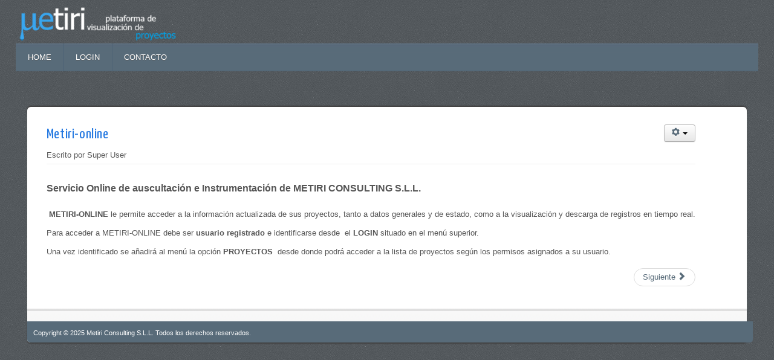

--- FILE ---
content_type: text/html; charset=utf-8
request_url: http://metirionline.es/
body_size: 8904
content:

<!DOCTYPE html>
<html xmlns="http://www.w3.org/1999/xhtml" xml:lang="es-es" lang="es-es" dir="ltr">
	<head>
				<!-- Needed for Slideshow -->
	<link rel="stylesheet" href="/templates/realestate/slideshow/assets/refineslide.css" type="text/css" />	
	<link rel="stylesheet" href="/templates/realestate/slideshow/assets/css/refineslide-theme-dark.css" />
    <script src="/templates/realestate/slideshow/assets/js/modernizr.js"></script>
    <script src="/templates/realestate/slideshow/assets/js/jquery.js"></script>

    <script>
        jQuery(function () {
            var $upper = $('#upper');

            jQuery('#images').refineSlide({
                transition : 'fade',
                onInit : function () {
                    var slider = this.slider,
                       $triggers = $('.translist').find('> li > a');

                    $triggers.parent().find('a[href="#_'+ this.slider.settings['transition'] +'"]').addClass('active');

                    $triggers.on('click', function (e) {
                       e.preventDefault();

                        if (!$(this).find('.unsupported').length) {
                            $triggers.removeClass('active');
                            $(this).addClass('active');
                            slider.settings['transition'] = $(this).attr('href').replace('#_', '');
                        }
                    });

                    function support(result, bobble) {
                        var phrase = '';

                        if (!result) {
                            phrase = ' not';
                            $upper.find('div.bobble-'+ bobble).addClass('unsupported');
                            $upper.find('div.bobble-js.bobble-css.unsupported').removeClass('bobble-css unsupported').text('JS');
                        }
                    }

                    support(this.slider.cssTransforms3d, '3d');
                    support(this.slider.cssTransitions, 'css');
                }
            });
        });
    </script>  		
<!-- END -->

	<script>
		jQuery(function() {
			var pull 		= $('#pull');
				menu 		= $('nav ul');
				menuHeight	= menu.height();

			jQuery(pull).on('click', function(e) {
				e.preventDefault();
				menu.slideToggle();
			});

			jQuery(window).resize(function(){
        		var w = $(window).width();
        		if(w > 320 && menu.is(':hidden')) {
        			menu.removeAttr('style');
        		}
    		});
		});
	</script>

<base href="http://metirionline.es/" />
	<meta http-equiv="content-type" content="text/html; charset=utf-8" />
	<meta name="author" content="Super User" />
	<meta name="generator" content="Joomla! - Open Source Content Management" />
	<title>Home</title>
	<link href="/templates/realestate/favicon.ico" rel="shortcut icon" type="image/vnd.microsoft.icon" />
	<script type="application/json" class="joomla-script-options new">{"csrf.token":"8c1d409393b999c68e8c80fe0a13a06f","system.paths":{"root":"","base":""}}</script>
	<script src="/media/jui/js/jquery.min.js?a5f8f4b0988953d603a67ac415ed3b4a" type="text/javascript"></script>
	<script src="/media/jui/js/jquery-noconflict.js?a5f8f4b0988953d603a67ac415ed3b4a" type="text/javascript"></script>
	<script src="/media/jui/js/jquery-migrate.min.js?a5f8f4b0988953d603a67ac415ed3b4a" type="text/javascript"></script>
	<script src="/media/jui/js/bootstrap.min.js?a5f8f4b0988953d603a67ac415ed3b4a" type="text/javascript"></script>
	<script src="/media/system/js/caption.js?a5f8f4b0988953d603a67ac415ed3b4a" type="text/javascript"></script>
	<script src="/media/system/js/mootools-core.js?a5f8f4b0988953d603a67ac415ed3b4a" type="text/javascript"></script>
	<script src="/media/system/js/core.js?a5f8f4b0988953d603a67ac415ed3b4a" type="text/javascript"></script>
	<script src="/media/system/js/mootools-more.js?a5f8f4b0988953d603a67ac415ed3b4a" type="text/javascript"></script>
	<script type="text/javascript">
jQuery(function($){ initTooltips(); $("body").on("subform-row-add", initTooltips); function initTooltips (event, container) { container = container || document;$(container).find(".hasTooltip").tooltip({"html": true,"container": "body"});} });jQuery(window).on('load',  function() {
				new JCaption('img.caption');
			});
	</script>


 <!--[if lte IE 9]>
<link rel="stylesheet" href="/templates/realestate/css/ie8.css" type="text/css" />
<![endif]-->


<link href='http://fonts.googleapis.com/css?family=Yanone+Kaffeesatz' rel='stylesheet' type='text/css'>
<link rel="stylesheet" href="/templates/realestate/css/styles.css" type="text/css" />
<link rel="stylesheet" href="/templates/realestate/css/template.css" type="text/css" />
<link rel="stylesheet" href="/templates/realestate/css/normalize.css" type="text/css" />
<script type="text/javascript" src="/templates/realestate/html/com_content/archive/jscript.js"></script>	
	
<meta name="viewport" content="width=device-width, initial-scale=1.0">		<script type="text/javascript" src="/templates/realestate/slideshow/assets/refineslide.js"></script>
	</head>

<body class="background">
		<div id="header-w">
			<div id="header" style="">
						<div class="logo-container">
						<div class="logo"><a href="/"><img src="/images/logo2.png" alt="logo" /></a></div> 
			 
			</div>
						
			</div>
			                       
			
				<nav class="clearfix">
					<div id="nav"><ul class="nav menu mod-list">
<li class="item-101 default current active"><a href="/index.php" >Home</a></li><li class="item-105"><a href="/index.php/login" >Login</a></li><li class="item-106"><a href="/index.php/contacto" >Contacto</a></li></ul>
</div>
					<a href="#" id="pull"></a>
				</nav>	
			
			</div> <!-- end header -->
		</div><!-- end header-w -->

 <div class="container-fluid" id="relative">		  
	  

<div id="wrapper">
	<div id="main-content">	

    	
		 

<!-- Left Sidebar -->		  
    	  

<!-- Center -->	
	<div id="centercontent_none">
	
		<div class="clearpad"><div class="item-page">							<div class="btn-group pull-right">				<a class="btn dropdown-toggle" data-toggle="dropdown" href="#"> <i class="icon-cog"></i> <span class="caret"></span> </a>								<ul class="dropdown-menu actions">											<li class="print-icon"> <a href="/index.php?tmpl=component&amp;print=1" title="Imprimir el artículo < Metiri-online >" onclick="window.open(this.href,'win2','status=no,toolbar=no,scrollbars=yes,titlebar=no,menubar=no,resizable=yes,width=640,height=480,directories=no,location=no'); return false;" rel="nofollow">			<span class="icon-print" aria-hidden="true"></span>
		Imprimir	</a> </li>																			</ul>			</div>					<div class="page-header">		<h2>									<a href="/index.php"> Metiri-online</a>					</h2>															Escrito por Super User									</div>												<h1 class="MsoNormal"><b><span style="font-size: 12.0pt; line-height: 107%;">Servicio Online de auscultación e Instrumentación de METIRI CONSULTING S.L.L.</span></b></h1>
<p class="MsoNormal"><b><span style="font-size: 12.0pt; line-height: 107%;"> </span></b><span style="font-family: tahoma, arial, helvetica, sans-serif;"><b>METIRI-ONLINE</b> le permite acceder a la información actualizada de sus proyectos, tanto a datos generales y de estado, como a la visualización y descarga de registros en tiempo real.</span></p>
<p class="MsoNormal"><span style="font-family: tahoma, arial, helvetica, sans-serif;">Para acceder a METIRI-ONLINE debe ser <strong>usuario registrado</strong> e identificarse desde  el <b>LOGIN</b> situado en el menú superior.</span></p>
<p class="MsoNormal"><span style="font-family: tahoma, arial, helvetica, sans-serif;">Una vez identificado se añadirá al menú la opción <strong>PROYECTOS </strong> desde donde podrá acceder a la lista de proyectos según los permisos asignados a su usuario<span style="font-size: 10pt;">.</span></span></p>		<ul class="pager pagenav">
	<li class="next">
		<a class="hasTooltip" title="Contacto" aria-label="Artículo siguiente: Contacto" href="/index.php/contacto" rel="next">
			<span aria-hidden="true">Siguiente</span> <span class="icon-chevron-right" aria-hidden="true"></span>		</a>
	</li>
</ul>
						 </div></div>
			
			</div>		
	
<!-- Right Sidebar -->	
    	  

	<div class="clr"></div>	
	
	</div><!-- main-content end -->
</div><!-- wrapper end -->
	  

	<div id="bottomwide">
		<div id="bottom">
			
			<div class="user1"></div>
			<div class="user2"></div>
			<div class="user3"></div>
					<div id="tg" style="padding: 10px 0px 0px 10px;color:white;">
						Copyright © 2025 Metiri Consulting S.L.L. Todos los derechos reservados.					</div>
					</div>	
			<div style="display:none;" class="nav_up" id="nav_up"></div>			
	</div>
	</div><!--/.fluid-container -->
</body>
</html>

--- FILE ---
content_type: text/css
request_url: http://metirionline.es/templates/realestate/css/styles.css
body_size: 26234
content:
html,body,div,span,applet,object,iframe,h1,h2,h3,h4,h5,h6,blockquote,pre,a,abbr,acronym,address,big,cite,code,del,dfn,font,img,ins,kbd,q,s,samp,small,strike,sub,sup,tt,var,center,dl,dt,dd,ul,li,fieldset,form,label,legend,table,caption,tfoot,thead{background: transparent;border: 0;font-style: inherit;font-weight: inherit;margin: 0;padding: 0;outline: 0;vertical-align: baseline;}
tr,th,td {background: transparent;border: none;font-style: inherit;font-weight: inherit;margin: 0;padding-left: 7px;outline: 0;vertical-align: baseline;} 
table {border-collapse: collapse;border-spacing: 0; width: 100%; border: none;}
html {overflow-y: scroll;} 

/* Main Layout */
html {height: 100%; width:100%;}
body { font-family: Helvetica, Arial, sans-serif; font-size:13px; line-height: 1.3; color: #555; height: 100%; padding:0;}
body.contentpane { background:#fff; color:#555;}

.background {position: absolute;width: 100%; background:url(../images/bck.jpg) repeat}
h2.item-page-title a, .leading-0 a, h1, h2, h3, h4, a:link, a:visited , .page-header h2 a{ text-decoration: none; color: #586b79;}
a:hover { text-decoration: underline; color: #555; background:none;}
.logo-container { max-width:270px; max-height:auto;}
.logo img {width:99%; height:auto;}
.logo img:hover {opacity:0.6;}
.logo a {color:#555; text-decoration:none; font-size:56px;}
.slogan {color: #fff;font-size: 10px;left: 290px;position: absolute;top: 73px;}

/* Layout */
.componentheading { font-style:italic;font-size:25px; margin:0; padding:0 0 10px 0; color:#1a528c;}
h1 { font-size: 20px;}
h2 { font-size: 18px;}
h3 { font-size: 16px;}
h4 { font-size: 14px;}
h1,h2,h3,h4,h5,h6 {margin:0; padding:5px 0; font-weight:normal; font-family:Arial, Helvetica, sans-serif;}
ul {margin:0 0 0 15px;}
p {margin-top: 0;margin-bottom: 10px;}
p em {font-style:italic;}
blockquote { background:#eee; border:3px solid #ccc; margin:5px; padding:5px; font-size:18px; font-family:Arial, Helvetica, sans-serif; font-style:italic}
element.style { height:auto;}
hr { width:100%; clear:both; border:none; height:2px; background:#eee; margin:0; padding:0;}
.clr {clear: both;}

/* Only Low resolution */
@media screen and (max-width: 959px) { 
#main-content, #slideshow, #pull, #bottomwide, #bottom {margin-left:0px; margin-right: 10px;} 
#main-content {margin-left: 6px;}
#nav {max-width: 99%;}
#tg {margin-right:10px; background-color: none repeat scroll 0 0 #000; width:100%;}
.footer-right {display:none;}
#social {display:none;}
.callbacks_container {padding:0; margin:0;}
.user1, .user2, .user3 {width:90%; padding:0 !important;}
#bottom {margin: 0 10px 0 6px; box-shadow:0;}
.wrapper {box-shadow:none;}
}

@media screen and (min-width: 601px) { 
#rightbar-w {float:right; width:23%;}
#leftbar-w {float:left; width:23%;}
#centercontent_both, #centercontent_one {width:74%;}
}

@media \0screen {img { width: auto; /* for ie 8 */}}

/* If 960px+ */
@media screen and (min-width: 960px) { 
#sidebar {max-width:205px;}
#leftbar-w {float:left;}
.user1, .user2, .user3 {width:25%;}
#bottom {margin:auto;}
}

/*Styles for screen 600px and lower*/
@media screen and (max-width: 600px) { 
nav { height: auto }
nav ul { width: 100%; display: block; height: auto; }
nav li { width: 50%; float: left; position: relative; }
nav li a { border-bottom: 1px solid #576979; border-right: 1px solid #576979; }
nav a { text-align: left; width: 100%; text-indent: 25px; }
.slogan {display:none;}
#leftbar-w {width:100%; float:left;}
#centercontent_both {width:100%;}
#rightbar-w {width:100%; float:right;}
.footer-left {display:none;}
.cols-3 .column-1 , .cols-3 .column-2, .cols-3 .column-3 {width:98%;}
.search-bg {display:none;}
}

/* Header */
#header { position:relative; height:60px; max-width:96%;margin: 0px auto 0; }
#header-w {position:relative; margin-bottom:40px; margin-top:12px;}
.top {color:#fff;width:450px;overflow:hidden; padding:20px 0 0 0; margin:0 0 0 500px;z-index:1;}
.top a {color:#fff; text-decoration:underline}

.topmenu {margin-left:2%; position:relative; max-width:96%; background-color:#555;}
.topmenu ul {margin:0; padding:0; float:left;}
.topmenu ul li {list-style:none;float:left;height:100%;position:relative;}
.topmenu ul li a { display:block;padding:0 10px 0 10px; margin:0; height:42px; line-height:20px; -moz-transition: color 0.3s ease 0s, background 0.3s ease 0s; -webkit-transition: 0.3s ease 0s; -o-transition: 0.3s ease 0s; background: none;color: #555;display: block;position: relative;text-align: left;text-transform: uppercase; font-size:12px;font-weight:normal; font-family: 'Yanone Kaffeesatz', sans-serif; }
.topmenu ul li.active {}
.topmenu ul li.active a {}
.topmenu ul li:hover {}
.topmenu ul li a:hover{ text-decoration:none; font-weight:normal; font-size:12px; color:#6b92bd;text-shadow:none;}
.topmenu ul li ul {position:absolute;width:180px;left:-999em;border-top:0; margin:0; padding:0;}
.topmenu ul li:hover ul, #menu ul li.sfHover ul {left:0;}
.topmenu ul li ul li {padding:0;height:auto;width:180px; margin:0; border:none;}
.topmenu ul li:hover ul li a {text-shadow:none;}
.topmenu ul li:hover ul li { background:none;}
.topmenu ul li:hover ul li a, .topmenu ul li ul li a, .topmenu ul li.active ul li a{margin:0; padding:0 0 0 10px;height:24px;line-height:24px; background:#555;border-bottom:1px solid #3a3a3a;color:#d1d1d1; font-size:11px;font-weight:normal;text-shadow:none;}
.topmenu ul li ul li a:hover, .topmenu ul li ul li.active a, .topmenu ul li.active ul li a:hover, .topmenu ul li.active ul li.active a {margin:0; padding:0 0 0 10px;height:24px;line-height:24px;background:#343434;color:#fff; font-size:11px;text-shadow:none;}
.topmenu ul li ul ul, .topmenu ul li:hover ul ul, .topmenu ul li:hover ul ul ul, .topmenu ul li:hover ul ul ul ul, .topmenu ul li.sfHover ul ul, .topmenu ul li.sfHover ul ul ul, .topmenu ul li.sfHover ul ul ul ul {left:-999em;}

.fro{font-size: 11px;color: #a2a2a2;bottom: 6px;left: 3%;z-index: 10;position: absolute;}
.fro a,.fro a:hover { text-decoration:none; color:#a2a2a2;}
@media (max-width: 959px) {.fro{bottom:6px; margin:0; padding:0; position:absolute; right:20px;}}
#relative { position:relative;}


#slideshow {margin-left:2%; max-width:96%; clear:both;}
#slide-w { margin:0; padding:0; background:#EAEAEA url(../images/bg.png) 0 0 repeat-x; border-bottom:1px solid #d6d6d6;border-top:1px solid #f5f5f5;}
#slide { max-width:96%; margin:2%;}

/* Navigation */

@media only screen and (min-width:601px){#nav { float: left;letter-spacing: 0;margin: auto 0;position: relative;z-index: 10; width:100%;}}
#nav ul {margin-bottom: 19px; margin-left:2%;padding:0; float:left; background:url(../images/mainmenu.png) bottom repeat-x; width:96%;}
#nav ul li {list-style:none;float:left;height:100%;position:relative; padding-right:0px 20px; margin:0; background:url(../images/separator.png) no-repeat;}
#nav ul li:first-child {background:none;}
#nav ul li a { font-family: sans-serif; text-align:left; display:block; text-transform: uppercase; padding:0 20px; line-height:46px; color:#fff; text-shadow: 0 1px #555; text-decoration:none;font-size:13px;font-weight:normal;}
#nav ul li a:hover, #nav ul li.active a {color:#fff; text-shadow: 0 1px #555; text-align:left;}
#nav ul li a:hover {background:#1f8cd8; color:#555;text-shadow:none;}
#nav ul li.active {line-height:82px;}
#nav ul li ul {position:absolute;width:180px;left:-999em;border-top:0; margin:0; padding:0; }
#nav ul li:hover ul, #menu ul li.sfHover ul {left:0;}
#nav ul li ul li {padding: 0; height:auto; width:180px; margin:0 auto; border:0; text-align: left;}
#nav ul li ul li:hover ul {left:180px; top:0}
#nav ul li:hover ul li a {text-shadow:none;}
#nav ul li:hover ul li { background:none;}
#nav ul li:hover ul li a, #nav ul li ul li a, #nav ul li.active ul li a{margin:0; padding:0 0 0 10px;height:24px;line-height:24px; background:#555;border-bottom:1px solid #3a3a3a; border-right:0; color:#d1d1d1; font-size:14px;font-weight:normal;text-shadow:none; -moz-border-radius: 0px; border-radius: 0px;}
#nav ul li ul li a:hover, #nav ul li ul li.active a, #nav ul li.active ul li a:hover, #nav ul li.active ul li.active a {text-align: left; padding:0px 0 0 10px;height:24px;line-height:24px;background:#1f8cd8;color:#fff; font-size:14px;text-shadow:none;}
#nav ul li ul ul, #nav ul li:hover ul ul, #nav ul li:hover ul ul ul, #nav ul li:hover ul ul ul ul, #nav ul li.sfHover ul ul, #nav ul li.sfHover ul ul ul, #nav ul li.sfHover ul ul ul ul {left:-999em;}
#nav ul li ul li ul li{padding:0;height:auto;width:180px; margin:0 auto; border:none; text-align: left;}


/*Styles for screen 515px and lower*/
@media only screen and (max-width:600px) { 
#nav ul li a{background-color:#555555; color:#fff;}
#nav ul li a:hover{background-color:#e1e1e1; color:#555;}
nav li { display: block; float: none; width: 80%;}
#nav ul {background:none;}
#nav ul li ul li {display:none;}
nav { right: 15px; top: -50px; letter-spacing: 0;margin:0;position: relative;z-index: 10;}
nav ul { display: none; height: auto; }
nav a#pull { display: block; background-color: #283744; width: 100%; position: relative; }
nav a#pull:after { content: ""; background: url(../images/nav-icon.png) no-repeat; width: 20px; height: 20px; display: block; position: absolute; right: 15px; top: 0px; }
}

/*Smartphone*/
@media only screen and (max-width:320px) { 
nav li { display: block; float: none; width: 80%; }
nav li a { border-bottom: 1px solid #576979 }
nav { right: 2px; top: 0px;}
nav a#pull:after  { right: 2px; top: 0px;}
}

.clearfix:before, .clearfix:after { content: " "; display: table; }
.clearfix:after { clear: both }
.clearfix { *zoom: 1 }


/* Sidebar */
#addthis {float:center; padding-left: 12px; padding-top: 0px;}
#rightbar-w {}
#sidebar {clear:both; background-color: #F5F5F5; border: 1px solid #E3E3E3;border-radius: 4px 4px 4px 4px;box-shadow: 0 1px 1px rgba(0, 0, 0, 0.05) inset;margin-bottom: 20px;min-height: 20px;padding: 8px;}
#sidebar .module {margin-bottom: 15px;}
#sidebar .module-title {background-color: #5F7382; letter-spacing: 0.6px; background-image: -moz-linear-gradient(center top , #2984f6, #2579e1);border-radius: 3px 3px 3px 3px;border-top: 1px solid #FF4900;box-shadow: 0 1px 0 red inset;color: #FFFFFF;font-family: 'Yanone Kaffeesatz',sans-serif;font-size: 18px;line-height: 100%;margin: 0;padding-bottom: 5px;padding-left: 7px;text-shadow: 1px 1px #555555;}
#sidebar .module-title {padding-bottom: 5px; font-size:18px; padding-left:7px; margin:0; line-height:100%; color: #fff; text-shadow: 1px 1px #555; font-family: 'Yanone Kaffeesatz', sans-serif; border-top: solid 1px #586b79; box-shadow:0 1px 0 #88a4b9 inset;  border-radius:3px; 
   /* fallback/image non-cover color */
   background-color: #5f7382; 
   
   /* Firefox */
   background-image:-moz-linear-gradient(top, #687F8F , #586B79);
   
   /* Safari 4+, Chrome 1-9 */
   background-image: -webkit-gradient(linear, 0% 0%, 0% 100%, from(#687F8F), to(#586B79));

   /* Safari 5.1+, Mobile Safari, Chrome 10+ */
   background-image: -webkit-linear-gradient(top, #687F8F, #586B79); 
 
   /* IE 10+ */
   background-image: -ms-linear-gradient(top, #687F8F, #586B79);

   /* Opera 11.10+ */
   background-image: -o-linear-gradient(top, #687F8F, #586B79);

}
#sidebar .module-title h3 {}
#sidebar .module-body {background:none;padding:5px;}
#sidebar .module-body p{padding:0; margin:0;}
#sidebar  ul li { margin:0 5px; padding:0;}
#sidebar .module ul.menu{margin:5px 0 0 0; padding:0;list-style:none; padding:0; list-style-type:none;}
#sidebar .module ul.menu li{ list-style:none; list-style-type:none;margin:0; padding:0; }
#sidebar .module ul.menu li a {background-color:#f1f1f1;border-bottom: 1px solid #FFFFFF;color: #575757;display: block;padding: 3px 15px 3px 5px;text-decoration: none; text-align: left;}
#sidebar .module ul.menu li a:hover { color: #575757; background: url(../images/sidehover.jpg) 100% -50px no-repeat #fff;}
#sidebar .module ul.menu li.active a{color:#058CA1;}
#sidebar .module ul.menu li ul {margin:0;}
#sidebar .module ul.menu li ul li {background:none; border:none; margin: 0 0 0 15px;   }
#sidebar .module ul.menu li ul li a{ border: 0; color:#999; background:none;text-align:left; padding-left: 11px;}
#sidebar .module ul.menu li ul li a:hover{color: #575757; background: url(../images/sidehover.jpg) 100% -50px no-repeat #fff; }
#sidebar .module ul.menu li.active ul li a{color: #6e99c2;}
#sidebar .module ul.menu li ul li.active a, #sidebar .module ul.menu li.active ul li a:hover{color:#134E8B;}

/* Content */
#main { margin: auto 0; position: relative;}
#main-content { background:#ffffff ; position:relative; padding: 19px 9px 9px 9px; height:100%;color: #555; border-radius: 0; box-shadow:0 -2px 2px #424141; border-radius:6px 6px 0 0;}


#maincol {position: relative;}
#wrapper {margin-left:2%; max-width:96%; padding:0;position: relative; box-shadow:0px 1px 2px #98A39E; border-radius: 15px 15px 0 0;}
.top1 {background:url(../images/main-top.png) 0 0 no-repeat;clear:both;}
.top2 {background: url(../images/main-top.png) 100% 100% no-repeat; }
.top3 { background: #fff; height: 6px;margin:0 6px;}
.bot1 {background:url(../images/main-bot.png) 0 0 no-repeat;clear:both;}
.bot2 {background: url(../images/main-bot.png) 100% 100% no-repeat;}
.bot3 { background: #fff; height: 6px;margin:0 6px;}

#leftcolumn{margin-left:9px;padding:0px;max-width:185px;float:left;}
#rightcolumn{margin-right:9px;padding:0px;max-width:185px;float:right;}
#centercontent{max-width:515px;float:left;margin:5px 0 0 0px;padding:0px;overflow:hidden;}
#centercontent ul{margin: 0 0 10px 3px;}
#centercontent td {border: 1px solid #e1e1e1;vertical-align: middle;}
#centercontent th {border: 1px solid #e1e1e1;vertical-align: middle;}
#centercontent_both{float:left;overflow:hidden;}
#centercontent_one{float:left;overflow:hidden;}
#centercontent_none{max-width: 96%;float:left;margin:0px 5px 0px 5px;padding:0px;overflow:hidden;}

div.clearpad {padding:0px 3px 3px 11px;}
div.clearpad ul {clear: both; margin-left:16px;}

/* Content styles */
#login-form label {float: left; width: 9em;}
ul.archive li { list-style:none; padding:0 0 0 10px;}
.archive .article-count {color:#999;}
.blog-featured {background:#fff; color: #555;}
.items-row {position: relative;clear:both;}
.item-page { position:relative; background:#fff; color: #555; padding: 0 7px 7px 7px;}
h2.item-page-title, .page-header h2 {padding-bottom: 3px; margin: 10px 0; font-size:24px; font-weight:normal; font-family: 'Yanone Kaffeesatz', sans-serif;}
h2.item-page-title a, .leading-0 a, .page-header h2 a {padding: 5px 0 0px 0; color:#2579e1; letter-spacing: 0.6px;}
h2.item-page-title a:hover, .leading-0 a:hover, .page-header h2 a:hover{text-decoration: underline;}

.item-page-title, .item-page-title a {text-decoration:none; color:#01406a;} 
.item-page-title a:hover {}
.buttonheading { position:absolute; top:15px; right:0;}
.buttonheading .edit {float:right;margin:0 5px;}
.buttonheading .print { float:right; margin:0 5px;}
.buttonheading .email {float:right;margin:0 5px;}
.iteminfo {font-size: 12px;overflow:hidden;margin-bottom:5px;display:block;width: 100%; color:#999; line-height: 13px;}
.iteminfo a {color:#999;} .iteminfo a:hover {color:#333;}
.iteminfo .category {}
.iteminfo .sub-category { padding:0 0 0 0px}
.iteminfo .create {}
.iteminfo .modified {}
.iteminfo .published {}
.iteminfo .createdby {font-weight:bold; display:block}
.items-more {clear:both; padding:10px;} h3.items-more { font-size:14px; padding:0; margin:0;}
.items-more ol { margin:0 0 0 30px; padding:0}
th.list-title, th.list-author,th.list-hits,th.list-date  { background:#3F332E url(../images/h3.png) 0 0 repeat-x; padding:2px; border-right:1px solid #fff; color:#fff;}
th.list-title a, th.list-author a,th.list-hits a,th.list-date a { color:#fff; font-weight:bold}
td.list-title, td.list-author, td.list-hits, td.list-date { border-bottom:1px dotted #ccc;}
td.list-title { width:50%;}
td.list-author { width:15%; text-align:center;}
td.list-hits { width:5%;text-align:center;}
td.list-date { width:15%;text-align:center;}
.cols-1 {width:100%; clear:both;}
.cols-2 .column-1{width:45%;float:left; margin:4px;}
.cols-2 .column-2{width:45%;float:right; margin:4px;}

@media screen and (min-width: 601px) {
.cols-3 .column-1{width:29%;float:left}
.cols-3 .column-2{width:29%;float:left; margin-left:3%;}
.cols-3 .column-3{width:29%;float:right;}
}

.cols-4 .column-1{width:23%;float:left}
.cols-4 .column-2{width:23%;margin-left:1%;float:left;}
.cols-4 .column-3{width:23%;margin-left:1%;float:left}
.cols-4 .column-4{width:23%;margin-left:0;float:right}
.column-1, .column-2, .column-3, .column-4 { position:relative;margin:0 0 20px 0}
.items-leading {position: relative; clear:both; margin-top:2px;}

/* Contact styles */
th.item-num, th.item-title,th.item-position,th.item-phone,th.item-suburb,th.item-state { background:#3F332E url(../images/h3.png) 0 0 repeat-x; padding: 2px 2px 2px 7px; border-right:1px solid #fff; color:#fff; text-align:left;}
th.item-num a, th.item-title a,th.item-position a,th.item-phone a,th.item-suburb a,th.item-state a {color:#fff}
td.item-num {width:5%; text-align:left;}
td.item-title {width:25%; text-align:left;}
td.item-position {width:15%;text-align:left;}
td.item-phone {width:15%;text-align:left;}
td.item-suburb {width:15%;text-align:left;}
td.item-state {width:15%;text-align:left;}
.contact label { width:100%;font-weight:bold; float:left}
.contact input { float:left;}
.contact .jicons-icons { float:left; padding:5px 10px 10px 0;}
.contact h3 { font-size:14px;}
.spacer .module {float: left;}
.spacer.w99 .module {width: 100%;}
.spacer.w49 .module {width: 50%;}
.spacer.w33 .module {width: 33.3%;}
.spacer.w24 .module {width: 24.5%;}

.button, .validate {  background: none repeat scroll 0 0 #757474;border: 1px solid #555555;color: #FFFFFF;font-weight: normal;margin: 4px;padding: 1px 12px;}
.button:hover,.validate:hover {background:#3A759E;color:#fff;}
.inputbox, input, textarea, select {height:20px; border:1px solid #e1e1e1; color:#13618d; -moz-border-radius: 4px; border-radius: 4px; padding-right: 4px; width:95%;}
.breadcrumbs { padding:0; color:#555; font-size:11px; clear: both;}
.breadcrumbs .sep{ background:url(../images/arrow.png) 50% 50% no-repeat; padding:5px}

/* Search Module */
.searchbox {background:none; width: 143px; height: 30px; color:#5f7382; border-radius: 3px; border: 0px; margin-top: 1px; padding-left:10px;}
.search_button {background: none repeat scroll 0 0 #586B79;border: medium none;color: #FFFFFF;cursor: pointer;width: 38px;}
.search-bg {position:absolute;float:right; top:0; right:14px; margin-top:28px;padding: 2px;background: url(../img/black10.png);background: rgba(0, 0, 0, .1);border-bottom: 1px solid #5e6266!important;border-bottom: 1px solid rgba(255, 255, 255, .1)!important;width:200px;-webkit-border-radius: 5px;-moz-border-radius: 5px;border-radius: 5px;-webkit-box-shadow: 0 1px 1px rgba(0, 0, 0, .15) inset;-moz-box-shadow: 0 1px 1px rgba(0, 0, 0, .15) inset;box-shadow: 0 1px 1px rgba(0, 0, 0, .15) inset;}

/* Modules 1 */
#mods1 {overflow: hidden;padding:0; margin:0 auto;clear:both;}
#mods1 .module { padding:0; margin:0; }
#mods1 .inner { padding:10px; }
#mods1 .module-title {margin:0;padding:0 0 10px 0;}
#mods1  h3 {display: block;padding-left: 10px;padding-top: 3px;height: 20px;font-size: 18px;}
#mods1 .module-body {padding:0; margin:0;}
#mods1 ul {margin:0 10px; padding:0;}
#mods1 ul li {list-style:inside;}
#mods1-i { clear:both;}
#ath {text-indent:-9999em; height:2px; width:25%; float:right;}
/* Modules 2 */
#mods2 {overflow: hidden;padding:0; margin:2%;clear:both;width:96%; }
#mods2 .module { margin:0;padding:0;}
#mods2 .inner { padding:10px;}
#mods2 .module-title {margin:5px 0;padding:0;display: block;height: 22px;font-size: 20px;font-weight:100; color:#333; text-shadow:1px 1px #fff;}
#mods2 .module-body {padding:0; margin:0;}
#mods2 a {color:#419af8;}#mods2 a:hover {}
#mods2 ul {margin:0; padding:0;}
#mods2 ul li {list-style:inside;margin:0; padding:0;}
/* Modules 3 */
#mods3 {overflow: hidden;padding:0; margin:2%; clear:both; width:96%; color:#dfdfdf; background:#1a528c url(../images/mods3.png) 0 0 repeat-x;}
#mods3 .module { margin:0;padding:0;}
#mods3 .inner { padding:5px 10px 0 10px;}
#mods3 .module-title {margin:0 0 5px 0;padding:0;display: block;height: 22px;font-size: 20px;font-weight:normal; color:#fff; text-shadow:1px 1px #000;}
#mods3 .module-body {padding:0; margin:0;}
#mods3 a { color:#419af8;}#mods3 a:hover { color:#fff;}
#mods3 ul {margin:0; padding:0;}
#mods3 ul li {list-style:inside; border-bottom:1px dotted #043466; list-style:none;}
#mods3 ul li:hover {}
#mods3 ul li a {font-weight:100; display:block; padding:0 0 0 15px; background:url(../images/arrow.png) 0 50% no-repeat;}

/* Footer */
#footer .top1 {background:url(../images/mods3-top.png) 0 0 no-repeat;clear:both;}
#footer .top2 {background: url(../images/mods3-top.png) 100% 100% no-repeat; }
#footer .top3 { background: #0b58a9; height: 6px;margin:0 6px;}
#footer .bot1 {background:url(../images/mods3-bot.png) 0 0 no-repeat;clear:both;}
#footer .bot2 {background: url(../images/mods3-bot.png) 100% 100% no-repeat; }
#footer .bot3 { background: #1a528c; height: 6px;margin:0 6px;}
#footer { clear:both; margin:10px 0 0 0; padding:0;}
.footer-pad { width:96%; margin:2%; padding: 0;}
.copy { margin:0; padding:0 0 0 10px;font-size:12px; float:left;color:#ccc}
.copy a {font-size:12px; color:#ccc}
.cms {margin:0; text-align:center; float:center; color:#555555; font-size:9px;padding: 0;width: 290px; margin: 0 auto;}
.cms a { text-decoration:none; font-size:9px;color:#555555; font-weight:bold;padding: 0;}
.pwdby {color: #898989;font: 10px Tahoma; padding-left:18px;}

/* System Messages */
#system-message    { margin: 0; padding: 0;}
#system-message dt { font-weight: bold; }
#system-message dd { margin: 0; font-weight: bold; text-indent: 30px; }
#system-message dd ul { color: #0055BB; margin: 0; list-style: none; padding: 10px; border-top: 3px solid #84A7DB; border-bottom: 3px solid #84A7DB;}
/* System Standard Messages */
#system-message dt.message { display: none; }
#system-message dd.message {  }
/* System Error Messages */
#system-message dt.error { display: none; }
#system-message dd.error ul { color: #c00; background-color: #E6C0C0; border-top: 3px solid #DE7A7B; border-bottom: 3px solid #DE7A7B;}
/* System Notice Messages */
#system-message dt.notice { display: none; }
#system-message dd.notice ul { color: #c00; background: #EFE7B8; border-top: 3px solid #F0DC7E; border-bottom: 3px solid #F0DC7E;}
/* Debug */
#system-debug     { color: #ccc; background-color: #fff; padding: 10px; margin: 10px; }
#system-debug div { font-size: 11px;}
#error  .error { color:#FF0000}
#error { width:600px; margin:100px auto 0 auto; padding:20px; background:#fff;-moz-border-radius:6px;border-radius:6px;}
#slide {height: 152px; color:#c6c6c6; float: left; width: 958px; margin-top:5px; margin-bottom: 5px;-moz-border-radius: 5px; border-radius:5px;-moz-box-shadow: 0 0 5px #b9b9b9;-webkit-box-shadow: 0 0 5px#b9b9b9;box-shadow: 0 0 5px #b9b9b9;}
#bookmark {float: right;margin-top: 8px;}

div.panelz, p.flip {margin: 0px; width: 10px; float: right; cursor: pointer}
div.panelz {height: 20px; display: none; width: 90px; float: right; text-align: right; cursor: pointer; padding-left: 20px;}
.nav_up {padding: 7px; position: fixed; background: transparent url(../images/up.png) no-repeat top left; background-position: 50% 50%; width: 36px; height: 36px; bottom: 10px; opacity: 0.7; right: 30px; white-space: nowrap; cursor: pointer; -moz-border-radius: 3px 3px 3px 3px; -webkit-border-top-left-radius: 3px; -webkit-border-top-right-radius: 3px; -khtml-border-top-left-radius: 3px; -khtml-border-top-right-radius: 3px; filter: progid:DXImageTransform.Microsoft.Alpha(opacity=70);}
.nav_up:hover {opacity: 0.3;}

.tgwide {width:100%; background-color:#e1e1e1;}


.footer-left {float:left; width:70%; padding: 7px 0 0 5px; color:#a2a2a2;}
.footer-left a {color: #e1e1e1;}
.footer-left ul {margin-left: 2px; padding:0;}
.footer-left ul li {list-style:none;float:left;height:100%;position:relative; padding-right:7px; padding-left: 3px; margin-right:3px; border-right: 1px solid #a9a9a9;}
.footer-left ul li ul{display:none;}
.footer-left ul li:last-child { border: none; }

#social {float: right;margin-top: 28px;right: 0; z-index:10;}
#social img:hover{opacity:0.4;}
#toppositions {width:100%; padding:0; margin: auto;}
.top1  h3, .top2  h3, .top3  h3 {color:#686868; font-family: 'Yanone Kaffeesatz', sans-serif; text-transform: uppercase;}
.top1, .top2, .top3 {background: #f2f4ef; border:1px solid #c5c5c5; box-shadow:0px 2px 3px #DBDBDB; border-radius: 5px 5px 5px 5px; float: left;height: 100%;margin: 0px 5px 20px 15px;padding: 5px 5px 5px 17px;text-shadow: 0 1px #ffffff;width: 33%;}

#bottomwide {width:100%; margin: auto; position: relative; margin-bottom:14px;}
#bottom {max-width:96%; height:100%; position: relative; background:#dadbdb url(../images/footer.png) repeat-x; box-shadow:0px 2px 2px #424141; border-radius:0 0 5px 5px;}
.user1  h3, .user2  h3, .user3  h3 {color:#555; font-weight:bold; font-family: 'Text Me One', sans-serif;}
.user1, .user2, .user3 { background:none; color:#555; border:0; border-radius:5px; padding: 0px 10px 6px 20px; float: left; margin: 10px 20px 5px 20px;}


#tg, #tg  a{color:#a2a2a2;}
#tg {border-radius:0 0 5px 5px; background:#586b79; clear: both; font-size: 11px;width: 100%; height:25px; text-align: left;}

.print-icon,.email-icon{float: right; list-style: none; padding-left:5px;}
.remembercheck {width:20px; display: inline;}
.article-info {color: #555;display: inline;font-size: 11px;font-style: italic;width: 100%; background:#e1e1e1; padding:1px 4px; border-radius: 2px;}
.article-info a {color:#555; text-decoration:underline;}